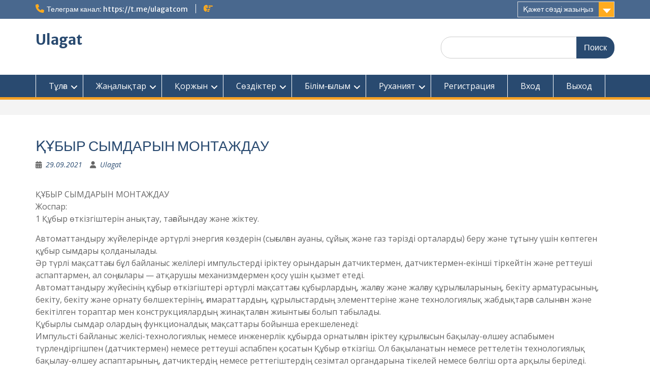

--- FILE ---
content_type: text/html; charset=utf-8
request_url: https://www.google.com/recaptcha/api2/aframe
body_size: 252
content:
<!DOCTYPE HTML><html><head><meta http-equiv="content-type" content="text/html; charset=UTF-8"></head><body><script nonce="WL-ZG46UHrD6TWqWNHsTWQ">/** Anti-fraud and anti-abuse applications only. See google.com/recaptcha */ try{var clients={'sodar':'https://pagead2.googlesyndication.com/pagead/sodar?'};window.addEventListener("message",function(a){try{if(a.source===window.parent){var b=JSON.parse(a.data);var c=clients[b['id']];if(c){var d=document.createElement('img');d.src=c+b['params']+'&rc='+(localStorage.getItem("rc::a")?sessionStorage.getItem("rc::b"):"");window.document.body.appendChild(d);sessionStorage.setItem("rc::e",parseInt(sessionStorage.getItem("rc::e")||0)+1);localStorage.setItem("rc::h",'1769394808810');}}}catch(b){}});window.parent.postMessage("_grecaptcha_ready", "*");}catch(b){}</script></body></html>

--- FILE ---
content_type: application/javascript;charset=utf-8
request_url: https://w.uptolike.com/widgets/v1/version.js?cb=cb__utl_cb_share_1769394807740801
body_size: 396
content:
cb__utl_cb_share_1769394807740801('1ea92d09c43527572b24fe052f11127b');

--- FILE ---
content_type: application/javascript;charset=utf-8
request_url: https://w.uptolike.com/widgets/v1/widgets-batch.js?params=JTVCJTdCJTIycGlkJTIyJTNBJTIyY21zdWxhZ2F0Y29tczI1aGhvc3J1JTIyJTJDJTIydXJsJTIyJTNBJTIyaHR0cHMlM0ElMkYlMkZ1bGFnYXQuY29tJTJGMjAyMSUyRjA5JTJGMjklMkYlMjVkMiUyNTliJTI1ZDIlMjViMSUyNWQwJTI1YjElMjVkMSUyNThiJTI1ZDElMjU4MC0lMjVkMSUyNTgxJTI1ZDElMjU4YiUyNWQwJTI1YmMlMjVkMCUyNWI0JTI1ZDAlMjViMCUyNWQxJTI1ODAlMjVkMSUyNThiJTI1ZDAlMjViZC0lMjVkMCUyNWJjJTI1ZDAlMjViZSUyNWQwJTI1YmQlMjVkMSUyNTgyJTI1ZDAlMjViMCUyNWQwJTI1YjYlMjVkMCUyNWI0JTI1ZDAlMjViMCUyNWQxJTI1ODMlMkYlMjIlN0QlNUQ=&mode=0&callback=callback__utl_cb_share_1769394808780135
body_size: 432
content:
callback__utl_cb_share_1769394808780135([{
    "pid": "1799237",
    "subId": 5,
    "initialCounts": {"fb":0,"tw":0,"tb":0,"ok":0,"vk":0,"ps":0,"gp":0,"mr":0,"lj":0,"li":0,"sp":0,"su":0,"ms":0,"fs":0,"bl":0,"dg":0,"sb":0,"bd":0,"rb":0,"ip":0,"ev":0,"bm":0,"em":0,"pr":0,"vd":0,"dl":0,"pn":0,"my":0,"ln":0,"in":0,"yt":0,"rss":0,"oi":0,"fk":0,"fm":0,"li":0,"sc":0,"st":0,"vm":0,"wm":0,"4s":0,"gg":0,"dd":0,"ya":0,"gt":0,"wh":0,"4t":0,"ul":0,"vb":0,"tm":0},
    "forceUpdate": ["fb","ok","vk","ps","gp","mr","my"],
    "extMet": false,
    "url": "https%3A%2F%2Fulagat.com%2F2021%2F09%2F29%2F%D2%9B%D2%B1%D0%B1%D1%8B%D1%80-%D1%81%D1%8B%D0%BC%D0%B4%D0%B0%D1%80%D1%8B%D0%BD-%D0%BC%D0%BE%D0%BD%D1%82%D0%B0%D0%B6%D0%B4%D0%B0%D1%83%2F",
    "urlWithToken": "https%3A%2F%2Fulagat.com%2F2021%2F09%2F29%2F%D2%9B%D2%B1%D0%B1%D1%8B%D1%80-%D1%81%D1%8B%D0%BC%D0%B4%D0%B0%D1%80%D1%8B%D0%BD-%D0%BC%D0%BE%D0%BD%D1%82%D0%B0%D0%B6%D0%B4%D0%B0%D1%83%2F%3F_utl_t%3DXX",
    "intScr" : false,
    "intId" : 0,
    "exclExt": false
}
])